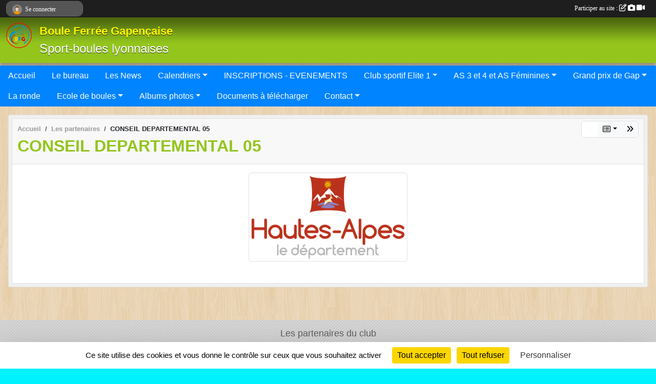

--- FILE ---
content_type: text/html; charset=UTF-8
request_url: https://www.bfg05.com/partenaires/conseil-departemental-05-110779
body_size: 5964
content:
<!DOCTYPE html>
<html lang="fr" class="Arial uppercasable">
<head>
    <base href="https://www.bfg05.com/">
    <meta charset="utf-8">
    <meta http-equiv="Content-Type" content="text/html; charset=utf-8">
    <title>CONSEIL DEPARTEMENTAL 05 - Boule Ferrée Gapençaise</title>
    <meta name="description" content="">
    <meta name="viewport" content="width=device-width, initial-scale=1, maximum-scale=1">
    <meta name="csrf-token" content="ObDZVKMAcjYnRR7ffT6PJZLXQGbiVfbKC6GKYU1U">
    <meta name="apple-itunes-app" content="app-id=890452369">

    <link rel="shortcut icon" type="image/png" href="/media/uploaded/sites/13896/association/654ab1b805169_LOGOBFGtransparent.png">    
    <link rel="apple-touch-icon" sizes="152x152" href="/mu-152/13896/association/654ab1b805169_LOGOBFGtransparent.png">
    <link rel="apple-touch-icon" sizes="180x180" href="/mu-180/13896/association/654ab1b805169_LOGOBFGtransparent.png">
    <link rel="apple-touch-icon" sizes="167x167" href="/mu-167/13896/association/654ab1b805169_LOGOBFGtransparent.png">
    <meta name="msapplication-TileImage" content="/mu-180/13896/association/654ab1b805169_LOGOBFGtransparent.png">


    <link rel="manifest" href="/manifest.json">
    <meta name="apple-mobile-web-app-title" content="Boule Ferrée Gapençaise">

 
    <meta property="og:image" content="https://www.bfg05.com/media/uploaded/sites/13896/partenaire/624ae6e2629b2_05logohautesalpes.png">
    <meta property="og:title" content="CONSEIL DEPARTEMENTAL 05">
    <meta property="og:url" content="https://www.bfg05.com/partenaires/conseil-departemental-05-110779">


    <link rel="alternate" type="application/rss+xml" title="Boule Ferrée Gapençaise - Les news" href="/rss/news">
    <link rel="alternate" type="application/rss+xml" title="Boule Ferrée Gapençaise - Les évènements" href="/rss/evenement">


<link type="text/css" rel="stylesheet" href="css/bootstrap.5.3.2/bootstrap.min.css">

<link type="text/css" rel="stylesheet" href="css/fontawesome-free-6.5.1-web/css/all.min.css">

<link type="text/css" rel="stylesheet" href="css/barre-noire.css">

<link type="text/css" rel="stylesheet" href="css/common.css">

<link type="text/css" rel="stylesheet" href="css/design-1.css">

<link type="text/css" rel="stylesheet" href="js/fancybox.5.0.36/fancybox.css">

<link type="text/css" rel="stylesheet" href="fonts/icons.css">

    <script src="js/bootstrap.5.3.2/bootstrap.bundle.min.js?tm=1736255796"></script>
    <script src="js/jquery-3.7.1.min.js?tm=1736255796"></script>
    <script src="js/advert.js?tm=1736255796"></script>

     <script src="/tarteaucitron/tarteaucitron.js"></script>
    <script src="/tarteaucitron/tarteaucitron-services.js"></script>
    <script>
        tarteaucitron.init({
            "privacyUrl": "", /* Privacy policy url */

            "hashtag": "#tarteaucitron", /* Open the panel with this hashtag */
            "cookieName": "tarteaucitron", /* Cookie name */

            "orientation": "bottom", //  "middle", /* Banner position (top - bottom) */

            "showAlertSmall": false, /* Show the small banner on bottom right */
            "cookieslist": false, /* Show the cookie list */

            "showIcon": false, /* Show cookie icon to manage cookies */
            "iconPosition": "BottomRight", /* BottomRight, BottomLeft, TopRight and TopLeft */

            "adblocker": false, /* Show a Warning if an adblocker is detected */

            "DenyAllCta" : true, /* Show the deny all button */
            "AcceptAllCta" : true, /* Show the accept all button when highPrivacy on */
            "highPrivacy": true, /* HIGHLY RECOMMANDED Disable auto consent */

            "handleBrowserDNTRequest": false, /* If Do Not Track == 1, disallow all */

            "removeCredit": true, /* Remove credit link */
            "moreInfoLink": true, /* Show more info link */
            "useExternalCss": false, /* If false, the tarteaucitron.css file will be loaded */

            "readmoreLink": "", /* Change the default readmore link */

            "mandatory": true, /* Show a message about mandatory cookies */
        });
        
    </script> 
</head>
<body class="colonne_widget_double partenaires_details bg-type-tile no-bandeau no-orientation fixed-footer users-rounded filters-select is-couleur2-lumineuse footer-with-partenaires"  style="--color1: rgb(147, 197, 29);--color2: rgb(0, 132, 255);--color1-light: rgba(147, 197, 29,0.05);--color1-declined: rgb(179,229,61);--color2-declined: rgb(0,100,223);--title-color: rgb(255, 247, 0);--color1-bkg-texte1: rgb(255,255,189);--color1-bkg-texte2: rgb(0,0,95);--background-color: rgb(0, 242, 255);--background-image: url(/images/backgrounds/pattern8.png);--logo-size: 50px;--title-px: 51;--title-size: 1.7em;--slogan-size: 1.5em;--title-size-coef1: 0,41666666666667;--title-size-coef2: 10;--color1r: 147;--color1g: 197;--color1b: 29;--max-width: 1400px;--bandeau-w: 100%;--bandeau-h: auto;--bandeau-x: 0px;--bandeau-y: 0px;--bandeau-max-height: 245.614px;" >
        <div id="wrap">
    <div id="a2hs" class="bg-dark d-sm-none">
    <div class="container-fluid py-3 maxwidth">
        <div class="row">
            <div class="col-6 text-white">
                <img src="/images/common/mobile-app.png" class="img-thumbnail" style="max-width:30px">
                sportsregions
            </div>
            <div class="col-6 text-end">
                <a href="https://play.google.com/store/apps/details?id=com.initiatives.sportsregions&hl=fr_FR" class="btn btn-sm btn-success">Installer</a>
            </div>
        </div>
    </div>
</div>    <header id="header">
        <div class="fond">
            <div id="degrade"></div>
            <div class="container-fluid maxwidth">
                <div class="row">
                    <div class="col" id="logo">
                    
                            <a id="image_logo" href="https://www.bfg05.com" rel="home"><img src="/media/uploaded/sites/13896/association/654ab1b805169_LOGOBFGtransparent.png" alt="Logo"></a>
                            
                        <div>
                                <p class="longueur_2"><a href="https://www.bfg05.com" rel="home">Boule Ferrée Gapençaise</a></p>
      
                            <span class="slogan">Sport-boules lyonnaises</span>
                        </div>
                    </div>
                </div>
            </div>
        </div>
        
            <section class="container-fluid px-0 maxwidth">
            <div class="row g-0">
                <div class="bandeau col" id="conteneur_bandeau">
                    <a href="https://www.bfg05.com"  rel="home"  >
                        <img id="image_bandeau" src="/media/uploaded/sites/13896/bandeau/624ae962bb157_bandeausiteBFGCHAMPIONSDEFRANCE2022BAS.jpg" alt="Bandeau">
                    </a>
                </div>
            </div>
        </section>
            
            
        <section class="container-fluid px-0 maxwidth">
            <div class="row g-0">
                <div class="col">
                    <nav id="mainmenu" class="allow2lines">
                        <ul class="nav nav-pills">
            
    <li class="nav-item" id="menu_405958">
        <a class="nav-link " href="https://www.bfg05.com">Accueil</a>
    </li>
            
    <li class="nav-item" id="menu_405960">
        <a class="nav-link " href="/en-savoir-plus/le-bureau-83464">Le bureau</a>
    </li>
            
    <li class="nav-item" id="menu_599606">
        <a class="nav-link " href="https://www.bfg05.com/actualites-du-club">Les News</a>
    </li>
            
    <li class="nav-item dropdown" id="menu_592387">
        <button class="nav-link dropdown-toggle " data-bs-toggle="dropdown" role="button" aria-haspopup="true" aria-expanded="false">Calendriers</button>
        <div class="dropdown-menu">
                            <a class="dropdown-item" href="/en-savoir-plus/calendriers-171404" id="menu_838508">Calendriers 2025-2026</a>
                            <a class="dropdown-item" href="/en-savoir-plus/calendrier-2024-25-129088" id="menu_637159">Calendrier 2024-2025</a>
                            <a class="dropdown-item" href="/en-savoir-plus/calendrier-2023-2024-141304" id="menu_688086">Calendrier 2023-2024</a>
                    </div>
    </li>
            
    <li class="nav-item" id="menu_599608">
        <a class="nav-link " href="https://www.bfg05.com/evenements">INSCRIPTIONS - EVENEMENTS</a>
    </li>
            
    <li class="nav-item dropdown" id="menu_405964">
        <button class="nav-link dropdown-toggle " data-bs-toggle="dropdown" role="button" aria-haspopup="true" aria-expanded="false">Club sportif  Elite 1</button>
        <div class="dropdown-menu">
                            <a class="dropdown-item" href="/en-savoir-plus/club-sportif-elite-1-171408" id="menu_838512">ELITE 1 (saison 2025-2026)</a>
                            <a class="dropdown-item" href="/en-savoir-plus/elite-1-93614" id="menu_454933">ELITE 1 (saison 2024-2025)</a>
                            <a class="dropdown-item" href="/en-savoir-plus/elite-1-saison-2023-2024-143362" id="menu_697557">ELITE 1 (saison 2023-2024)</a>
                            <a class="dropdown-item" href="/en-savoir-plus/elite-1-saison-2022-2023-121965" id="menu_599605">ELITE 1 (saison 2022-2023)</a>
                    </div>
    </li>
            
    <li class="nav-item dropdown" id="menu_686987">
        <button class="nav-link dropdown-toggle " data-bs-toggle="dropdown" role="button" aria-haspopup="true" aria-expanded="false">AS 3 et 4 et AS Féminines</button>
        <div class="dropdown-menu">
                            <a class="dropdown-item" href="/en-savoir-plus/as-interclubs-3-et-4-calendrier-2023-2024-117793" id="menu_580379">A. S. 3 et 4</a>
                            <a class="dropdown-item" href="/en-savoir-plus/as-feminines-121914" id="menu_599386">A. S. Féminines</a>
                    </div>
    </li>
            
    <li class="nav-item dropdown" id="menu_406001">
        <button class="nav-link dropdown-toggle " data-bs-toggle="dropdown" role="button" aria-haspopup="true" aria-expanded="false">Grand prix de Gap</button>
        <div class="dropdown-menu">
                            <a class="dropdown-item" href="/en-savoir-plus/gap-2025-listes-des-equipes-engagees-151015" id="menu_731535">GAP 2025 : Listes des équipes engagées</a>
                            <a class="dropdown-item" href="/en-savoir-plus/gap-2025-inscriptions-151014" id="menu_731534">GAP 2025 : Inscriptions</a>
                            <a class="dropdown-item" href="/en-savoir-plus/gap-2025-affiche-des-3-jours-151013" id="menu_731533">GAP 2025 : Affiche des 3 jours</a>
                            <a class="dropdown-item" href="/en-savoir-plus/grand-prix-de-gap-2025-151010" id="menu_731530">GAP 2025 : Informations importantes</a>
                            <a class="dropdown-item" href="/en-savoir-plus/gap-2025-tirages-et-resultats-168942" id="menu_822220">GAP 2025 : Tirages et résultats</a>
                            <a class="dropdown-item" href="/en-savoir-plus/gap-2025-rib-pour-virement-163056" id="menu_790886">Gap 2025 : RIB pour virement</a>
                    </div>
    </li>
            
    <li class="nav-item" id="menu_716539">
        <a class="nav-link " href="/en-savoir-plus/la-ronde-147744">La ronde</a>
    </li>
            
    <li class="nav-item dropdown" id="menu_601989">
        <button class="nav-link dropdown-toggle " data-bs-toggle="dropdown" role="button" aria-haspopup="true" aria-expanded="false">Ecole de boules</button>
        <div class="dropdown-menu">
                            <a class="dropdown-item" href="/en-savoir-plus/ecole-de-boules-121975" id="menu_599627">ECOLE DE BOULES</a>
                            <a class="dropdown-item" href="/en-savoir-plus/animation-foire-expo-2023-gap-141053" id="menu_687011">Animation FOIRE EXPO 2023 GAP</a>
                    </div>
    </li>
            
    <li class="nav-item dropdown" id="menu_599609">
        <button class="nav-link dropdown-toggle " data-bs-toggle="dropdown" role="button" aria-haspopup="true" aria-expanded="false">Albums photos</button>
        <div class="dropdown-menu">
                            <a class="dropdown-item" href="https://www.bfg05.com/photos-du-club" id="menu_405969">Photos</a>
                            <a class="dropdown-item" href="https://www.bfg05.com/videos-du-club" id="menu_405968">Vidéos</a>
                    </div>
    </li>
            
    <li class="nav-item" id="menu_686961">
        <a class="nav-link " href="/en-savoir-plus/documents-a-telecharger-141051">Documents à télécharger</a>
    </li>
            
    <li class="nav-item dropdown" id="menu_405977">
        <button class="nav-link dropdown-toggle " data-bs-toggle="dropdown" role="button" aria-haspopup="true" aria-expanded="false">Contact</button>
        <div class="dropdown-menu">
                            <a class="dropdown-item" href="https://www.bfg05.com/livre-d-or" id="menu_405973">Livre d&#039;or</a>
                            <a class="dropdown-item" href="https://www.bfg05.com/contactez-nous" id="menu_405978">Contact</a>
                            <a class="dropdown-item" href="/en-savoir-plus/site-ffsb-et-sport-boules-diffusion-83502" id="menu_406330">Sites FFSB et SPORT BOULES DIFFUSION</a>
                    </div>
    </li>
</ul>
<form action="#" method="post">
    <select class="form-control form-select" id="navigation-select" name="navigation-select">
        <option value="">Navigation</option>
    </select>
</form>                    </nav>
                </div>
            </div>
        </section>
    </header>
        <div class="container-fluid px-0 px-sm-3 px-xxl-0 pb-5 maxwidth   is_detail   " id="contenu">
                
<div class="row">
    <div class="col-lg-12" id="main-column">
    <section id="main">
        <div class="inner">
            <header id="content-header">
                        <nav aria-label="breadcrumb">
        <ol class="breadcrumb" itemscope itemtype="https://schema.org/BreadcrumbList">
                            <li class="breadcrumb-item " itemprop="itemListElement" itemscope itemtype="https://schema.org/ListItem"><meta itemprop="position" content="1"><a href="https://www.bfg05.com" itemprop="item"><span itemprop="name">Accueil</span></a></li>
                            <li class="breadcrumb-item  interval " itemprop="itemListElement" itemscope itemtype="https://schema.org/ListItem"><meta itemprop="position" content="2"><a href="https://www.bfg05.com/partenaires" itemprop="item"><span itemprop="name">Les partenaires</span></a></li>
                            <li class="breadcrumb-item " itemprop="itemListElement" itemscope itemtype="https://schema.org/ListItem"><meta itemprop="position" content="3"><span itemprop="name">CONSEIL DEPARTEMENTAL 05</span></li>
                    </ol>
    </nav>
        <div id="siblings-btns" class="btn-group">
                    <span class="btn btn-sm btn-outline-light disabled"><i class="fa-solid fa-angles-left"></i></span>
                            <div class="btn-group" role="group">
                <button class="btn btn-sm btn-light dropdown-toggle" data-bs-toggle="dropdown" aria-expanded="false" title="Tous les partenaires"><i class="fa-regular fa-rectangle-list"></i></button>
                <ul class="dropdown-menu dropdown-menu-end">
                                            <li><a class="dropdown-item  active " href="/partenaires/conseil-departemental-05-110779">CONSEIL DEPARTEMENTAL 05</a></li>
                                            <li><a class="dropdown-item " href="/partenaires/ville-de-gap-110778">VILLE DE GAP</a></li>
                                            <li><a class="dropdown-item " href="/partenaires/leclerc-gap-74471">Leclerc Gap</a></li>
                                    </ul>
            </div>
                            <a class="btn btn-sm btn-light next" href="/partenaires/ville-de-gap-110778" title="VILLE DE GAP"><i class="fa-solid fa-angles-right"></i></a>
            </div>
                    <h1 ><span>CONSEIL DEPARTEMENTAL 05</span></h1>
                                        <hr class="leon">
</header>            <div class="content">
                                <div class="content  ">
                                        <section class="detail partenaires">
                        <div class="container-fluid px-0">
    <div class="row">
        <div class="col-12">
            <section id="main-content" >
                

                                    <p class="text-center">
                        <a data-fancybox="partenaire" href="/media/uploaded/sites/13896/partenaire/624ae6e2629b2_05logohautesalpes.png" title="CONSEIL DEPARTEMENTAL 05">
                            <img class="img-thumbnail" src="/media/uploaded/sites/13896/partenaire/624ae6e2629b2_05logohautesalpes.png" alt="CONSEIL DEPARTEMENTAL 05">
                        </a>
                    </p>
                            </section>
        </div>
    </div>
</div>                    </section>
                                    </div>
            </div>
                    </div>
    </section>
 
    </div>
</div>
    </div>
</div><footer id="footer"  class="with-partenaires" >
    <div class="container maxwidth">
        <div class="row partenaires">
        <div class="col-12 px-0">
            <div class="container-fluid">
                <div class="d-none d-sm-flex row background">
                    <div class="col">
                                                <h2>Les partenaires du club</h2>
                    </div>
                </div>
                <div class="d-none d-sm-flex row background pb-2 justify-content-center ">
                                        <div class="col-2 col-md-1 py-2 px-1 px-md-2 px-xl-3 part text-center ">
                        <a data-bs-toggle="tooltip" data-bs-placement="top" href="/partenaires/ville-de-gap-110778" title="VILLE DE GAP">
                                                            <img class="img-fluid border" src="/mub-120-120-f3f3f3/13896/partenaire/624ae6b55e1d3_LogovilledeGap.png" alt="VILLE DE GAP">
                                                    </a>
                    </div>
                                        <div class="col-2 col-md-1 py-2 px-1 px-md-2 px-xl-3 part text-center ">
                        <a data-bs-toggle="tooltip" data-bs-placement="top" href="/partenaires/conseil-departemental-05-110779" title="CONSEIL DEPARTEMENTAL 05">
                                                            <img class="img-fluid border" src="/mub-120-120-f3f3f3/13896/partenaire/624ae6e2629b2_05logohautesalpes.png" alt="CONSEIL DEPARTEMENTAL 05">
                                                    </a>
                    </div>
                                        <div class="col-2 col-md-1 py-2 px-1 px-md-2 px-xl-3 part text-center  last ">
                        <a data-bs-toggle="tooltip" data-bs-placement="top" href="/partenaires/leclerc-gap-74471" title="Leclerc Gap">
                                                            <img class="img-fluid border" src="/mub-120-120-f3f3f3/13896/partenaire/5ae47cf8258b3_Leclerc.PNG" alt="Leclerc Gap">
                                                    </a>
                    </div>
                                    </div>
            </div>
        </div>
    </div>
        <div class="row py-3">
            <div class="col-md-3 col-lg-3 col-xl-3 col-xxl-3 pt-3 pb-1 text-center">
                <nav id="copyright"><a href="https://www.sportsregions.fr/inscription" title="Création de site internet de club de Boules Lyonnaises" rel="friend" class="tag_acces_outil_footer_01A"><strong>Sports<em>regions</em></strong></a></nav>                <div id="visites">
                    <i class="fa fa-bar-chart"></i>
                <span id="nb-visites">Chargement des </span> visites
    </div>
<div id="stats_analyser"></div>            </div>
            <div class="col-md-4 col-lg-4 col-xl-4 col-xxl-3 pt-3 pb-1 px-0 text-center">
                <div id="footer-apps">
            <a href="https://play.google.com/store/apps/details?id=com.initiatives.sportsregions&amp;hl=fr_FR"  title="Télécharger l'application Android dans le Play Store"><img src="/images/common/badge-playstore-fr.svg" alt="Télécharger l'application Android dans le play Store"></a>
                <a href="https://itunes.apple.com/fr/app/sportsregions/id890452369" title="Télécharger l'application iPhone dans l\'App Store"><img src="/images/common/badge-appstore-fr.svg" alt="Télécharger l'application iPhone dans l'App Store"></a>
    </div>            </div>
            <div class="col-md-5 col-lg-5 col-xl-4 col-xxl-5 pt-3 pb-1 text-center">
                <nav id="cookies">
    <ul>
        <li><a href="https://www.sportsregions.fr/charte-cookies" class="informations-legales">Charte cookies</a></li>
                <li><a href="javascript:void(0);" onclick="tarteaucitron.userInterface.openPanel();" class="informations-legales">Gestion des cookies</a></li>
            </ul>
</nav>                <nav id="legal">
    <ul>
        <li><a href="https://www.bfg05.com/informations-legales" class="informations-legales">Informations légales</a></li>
        <li><a href="https://www.sportsregions.fr/signaler-un-contenu-inapproprie?k=193098816">Signaler un contenu inapproprié</a></li>
    </ul>
</nav>            </div>
            <div class="col-xl-1 col-xxl-1 text-center pt-3 pb-1 px-0 rss d-none d-xl-block">
                <div class="rss">
    <a href="https://www.bfg05.com/rss/news" data-bs-toggle="tooltip" data-bs-placement="top" title="Flux rss des actualités"><i class="fa fa-rss"></i></a>
    <a href="https://www.bfg05.com/rss/evenement" data-bs-toggle="tooltip" data-bs-placement="top" title="Flux rss des évènements"><i class="fa fa-rss"></i></a>
</div>            </div>
        </div>
    </div>
</footer>        <div id="log_bar">
    <div class="container-fluid maxwidth">
        <div class="row" id="barre_noire">
            <div class="col">
                <div id="informations_utilisateur" class="not-connected">
                    <div id="lien_user" class="hilight">
                        <a href="https://www.bfg05.com/se-connecter" id="lien_user_lien">
                        <img id="avatar" class="img-fluid rounded-circle" src="/images/common/boxed-item-membre.svg" alt="avatar"><span class="label">Se connecter</span>
                        </a>
                    </div>
                    <input type="hidden" name="login_sv_email" value="">
                    <input type="hidden" name="login_sv_mode" value="">
                    <input type="hidden" name="login_sv_message" value="">
                    <div id="popup_login"><div id="popup_login_modal" class="modal fade" tabindex="-1" role="dialog" style="display:none"></div></div>
                </div>
            </div>
            <div class="col">
                <div id="participate">
                    <a href="https://www.bfg05.com/se-connecter" title="Se connecter pour rédiger une news">
                        Participer au site :
                    
                        <i class="far fa-edit"></i>
        
                        <i class="fas fa-camera"></i>
        
                        <i class="fas fa-video"></i>
                    </a>
                </div>
                            </div>
        </div>
    </div>
</div>
<div id="mobile_login_bar">
    <div class="container-fluid maxwidth">
        <div class="row">
            <div class="col-7 text-right">
                Envie de participer ?
            </div>
            <div class="col-5 text-center">
                <a href="https://www.bfg05.com/se-connecter" id="lien_user_lien_mobile" class="btn btn-sm btn-primary">Connexion</a>
            </div>
        </div>
    </div>
</div>        <div id="fb-root"></div>
    <div id="confirmPop" class="modal" style="display:none"></div>
    <div id="multi_modal" class="modal fade" tabindex="-1" role="dialog" style="display:none"></div>
    <script>
    var page_courante = "/partenaires/conseil-departemental-05-110779";
    var association_id = 13896;
    var auto_open_login = 0;
    var termes_recherche = "";
    var popup_login_mode = null;
    var popup_login_identifiant = null;
    var popup_login_autoopen = 0;
    </script>
        
        <script src="js/confirm-message-pop.js"></script>
    
        <script src="js/common.js"></script>
    
        <script src="js/design-1.js"></script>
    
        <script src="js/fancybox.5.0.36/fancybox.umd.js"></script>
    
        <script src="js/formulaire.js"></script>
    
        <script src="js/reservations.js"></script>
    
        <script src="js/controle-honorabilite.js"></script>
    
        <script src="js/login.js"></script>
         <script>
        (tarteaucitron.job = tarteaucitron.job || []).push("openstreetmap_sportsregions");
    
    (tarteaucitron.job = tarteaucitron.job || []).push("facebooklikebox");

    (tarteaucitron.job = tarteaucitron.job || []).push("dailymotion");

    (tarteaucitron.job = tarteaucitron.job || []).push("vimeo");

    (tarteaucitron.job = tarteaucitron.job || []).push("facebook_video_sportsregions");

    
    
    </script> </body>
</html>

--- FILE ---
content_type: text/html; charset=UTF-8
request_url: https://www.bfg05.com/visites
body_size: 6
content:
103472